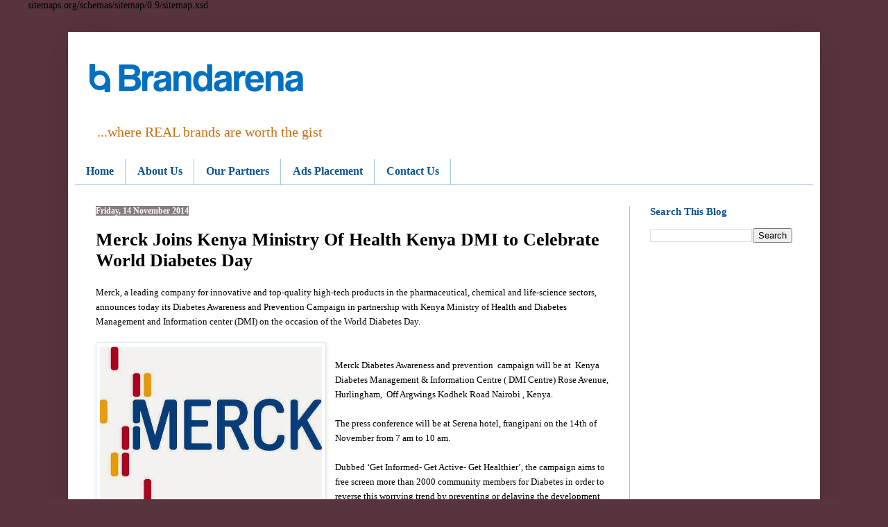

--- FILE ---
content_type: text/html; charset=UTF-8
request_url: https://www.brandarena.com.ng/2014/11/merck-joins-kenya-ministry-of-health.html
body_size: 16343
content:
<!DOCTYPE html>
<html class='v2' dir='ltr' lang='en-GB' xmlns='http://www.w3.org/1999/xhtml' xmlns:b='http://www.google.com/2005/gml/b' xmlns:data='http://www.google.com/2005/gml/data' xmlns:expr='http://www.google.com/2005/gml/expr'>
<head>
<link href='https://www.blogger.com/static/v1/widgets/335934321-css_bundle_v2.css' rel='stylesheet' type='text/css'/>

sitemaps.org/schemas/sitemap/0.9/sitemap.xsd
    <meta content='width=1100' name='viewport'/>
<meta content='text/html; charset=UTF-8' http-equiv='Content-Type'/>
<meta content='blogger' name='generator'/>
<link href='https://www.brandarena.com.ng/favicon.ico' rel='icon' type='image/x-icon'/>
<link href='https://www.brandarena.com.ng/2014/11/merck-joins-kenya-ministry-of-health.html' rel='canonical'/>
<link rel="alternate" type="application/atom+xml" title="BrandArena  - Atom" href="https://www.brandarena.com.ng/feeds/posts/default" />
<link rel="alternate" type="application/rss+xml" title="BrandArena  - RSS" href="https://www.brandarena.com.ng/feeds/posts/default?alt=rss" />
<link rel="service.post" type="application/atom+xml" title="BrandArena  - Atom" href="https://www.blogger.com/feeds/277459817328608751/posts/default" />

<link rel="alternate" type="application/atom+xml" title="BrandArena  - Atom" href="https://www.brandarena.com.ng/feeds/1216913282107898292/comments/default" />
<!--Can't find substitution for tag [blog.ieCssRetrofitLinks]-->
<link href='https://blogger.googleusercontent.com/img/b/R29vZ2xl/AVvXsEgiRNltee-hjIhyphenhyphen4a3jRCDSc0FWPZl8G5hcfzqQA5ySDEudn4i0mQHBULX5q2uO2vJBPePcibjZw5_GjOG3v0jQS2yP_oUadoSVBjvgtdSaxAtbgQoYBegh-u4exJGF68MtwsDIFwyhmWmN/s1600/merck_logo.jpg' rel='image_src'/>
<meta content='https://www.brandarena.com.ng/2014/11/merck-joins-kenya-ministry-of-health.html' property='og:url'/>
<meta content='Merck Joins Kenya Ministry Of Health Kenya DMI to Celebrate World Diabetes Day   ' property='og:title'/>
<meta content='A blog about social media, branding and marketing communication, technology, sports and business news generally.' property='og:description'/>
<meta content='https://blogger.googleusercontent.com/img/b/R29vZ2xl/AVvXsEgiRNltee-hjIhyphenhyphen4a3jRCDSc0FWPZl8G5hcfzqQA5ySDEudn4i0mQHBULX5q2uO2vJBPePcibjZw5_GjOG3v0jQS2yP_oUadoSVBjvgtdSaxAtbgQoYBegh-u4exJGF68MtwsDIFwyhmWmN/w1200-h630-p-k-no-nu/merck_logo.jpg' property='og:image'/>
<title>BrandArena : Merck Joins Kenya Ministry Of Health Kenya DMI to Celebrate World Diabetes Day   </title>
<style id='page-skin-1' type='text/css'><!--
/*
-----------------------------------------------
Blogger Template Style
Name:     Simple
Designer: Blogger
URL:      www.blogger.com
----------------------------------------------- */
/* Variable definitions
====================
<Variable name="keycolor" description="Main Color" type="color" default="#66bbdd"/>
<Group description="Page Text" selector="body">
<Variable name="body.font" description="Font" type="font"
default="normal normal 12px Arial, Tahoma, Helvetica, FreeSans, sans-serif"/>
<Variable name="body.text.color" description="Text Color" type="color" default="#222222"/>
</Group>
<Group description="Backgrounds" selector=".body-fauxcolumns-outer">
<Variable name="body.background.color" description="Outer Background" type="color" default="#66bbdd"/>
<Variable name="content.background.color" description="Main Background" type="color" default="#ffffff"/>
<Variable name="header.background.color" description="Header Background" type="color" default="transparent"/>
</Group>
<Group description="Links" selector=".main-outer">
<Variable name="link.color" description="Link Color" type="color" default="#2288bb"/>
<Variable name="link.visited.color" description="Visited Color" type="color" default="#888888"/>
<Variable name="link.hover.color" description="Hover Color" type="color" default="#33aaff"/>
</Group>
<Group description="Blog Title" selector=".header h1">
<Variable name="header.font" description="Font" type="font"
default="normal normal 60px Arial, Tahoma, Helvetica, FreeSans, sans-serif"/>
<Variable name="header.text.color" description="Title Color" type="color" default="#3399bb" />
</Group>
<Group description="Blog Description" selector=".header .description">
<Variable name="description.text.color" description="Description Color" type="color"
default="#777777" />
</Group>
<Group description="Tabs Text" selector=".tabs-inner .widget li a">
<Variable name="tabs.font" description="Font" type="font"
default="normal normal 14px Arial, Tahoma, Helvetica, FreeSans, sans-serif"/>
<Variable name="tabs.text.color" description="Text Color" type="color" default="#999999"/>
<Variable name="tabs.selected.text.color" description="Selected Color" type="color" default="#000000"/>
</Group>
<Group description="Tabs Background" selector=".tabs-outer .PageList">
<Variable name="tabs.background.color" description="Background Color" type="color" default="#f5f5f5"/>
<Variable name="tabs.selected.background.color" description="Selected Color" type="color" default="#eeeeee"/>
</Group>
<Group description="Post Title" selector="h3.post-title, .comments h4">
<Variable name="post.title.font" description="Font" type="font"
default="normal normal 22px Arial, Tahoma, Helvetica, FreeSans, sans-serif"/>
</Group>
<Group description="Date Header" selector=".date-header">
<Variable name="date.header.color" description="Text Color" type="color"
default="#000000"/>
<Variable name="date.header.background.color" description="Background Color" type="color"
default="transparent"/>
<Variable name="date.header.font" description="Text Font" type="font"
default="normal bold 11px Arial, Tahoma, Helvetica, FreeSans, sans-serif"/>
<Variable name="date.header.padding" description="Date Header Padding" type="string" default="inherit"/>
<Variable name="date.header.letterspacing" description="Date Header Letter Spacing" type="string" default="inherit"/>
<Variable name="date.header.margin" description="Date Header Margin" type="string" default="inherit"/>
</Group>
<Group description="Post Footer" selector=".post-footer">
<Variable name="post.footer.text.color" description="Text Color" type="color" default="#666666"/>
<Variable name="post.footer.background.color" description="Background Color" type="color"
default="#f9f9f9"/>
<Variable name="post.footer.border.color" description="Shadow Color" type="color" default="#eeeeee"/>
</Group>
<Group description="Gadgets" selector="h2">
<Variable name="widget.title.font" description="Title Font" type="font"
default="normal bold 11px Arial, Tahoma, Helvetica, FreeSans, sans-serif"/>
<Variable name="widget.title.text.color" description="Title Color" type="color" default="#000000"/>
<Variable name="widget.alternate.text.color" description="Alternate Color" type="color" default="#999999"/>
</Group>
<Group description="Images" selector=".main-inner">
<Variable name="image.background.color" description="Background Color" type="color" default="#ffffff"/>
<Variable name="image.border.color" description="Border Color" type="color" default="#eeeeee"/>
<Variable name="image.text.color" description="Caption Text Color" type="color" default="#000000"/>
</Group>
<Group description="Accents" selector=".content-inner">
<Variable name="body.rule.color" description="Separator Line Color" type="color" default="#eeeeee"/>
<Variable name="tabs.border.color" description="Tabs Border Color" type="color" default="#9fc5e8"/>
</Group>
<Variable name="body.background" description="Body Background" type="background"
color="#58353e" default="$(color) none repeat scroll top left"/>
<Variable name="body.background.override" description="Body Background Override" type="string" default=""/>
<Variable name="body.background.gradient.cap" description="Body Gradient Cap" type="url"
default="url(https://resources.blogblog.com/blogblog/data/1kt/simple/gradients_light.png)"/>
<Variable name="body.background.gradient.tile" description="Body Gradient Tile" type="url"
default="url(https://resources.blogblog.com/blogblog/data/1kt/simple/body_gradient_tile_light.png)"/>
<Variable name="content.background.color.selector" description="Content Background Color Selector" type="string" default=".content-inner"/>
<Variable name="content.padding" description="Content Padding" type="length" default="10px" min="0" max="100px"/>
<Variable name="content.padding.horizontal" description="Content Horizontal Padding" type="length" default="10px" min="0" max="100px"/>
<Variable name="content.shadow.spread" description="Content Shadow Spread" type="length" default="40px" min="0" max="100px"/>
<Variable name="content.shadow.spread.webkit" description="Content Shadow Spread (WebKit)" type="length" default="5px" min="0" max="100px"/>
<Variable name="content.shadow.spread.ie" description="Content Shadow Spread (IE)" type="length" default="10px" min="0" max="100px"/>
<Variable name="main.border.width" description="Main Border Width" type="length" default="0" min="0" max="10px"/>
<Variable name="header.background.gradient" description="Header Gradient" type="url" default="none"/>
<Variable name="header.shadow.offset.left" description="Header Shadow Offset Left" type="length" default="-1px" min="-50px" max="50px"/>
<Variable name="header.shadow.offset.top" description="Header Shadow Offset Top" type="length" default="-1px" min="-50px" max="50px"/>
<Variable name="header.shadow.spread" description="Header Shadow Spread" type="length" default="1px" min="0" max="100px"/>
<Variable name="header.padding" description="Header Padding" type="length" default="30px" min="0" max="100px"/>
<Variable name="header.border.size" description="Header Border Size" type="length" default="1px" min="0" max="10px"/>
<Variable name="header.bottom.border.size" description="Header Bottom Border Size" type="length" default="0" min="0" max="10px"/>
<Variable name="header.border.horizontalsize" description="Header Horizontal Border Size" type="length" default="0" min="0" max="10px"/>
<Variable name="description.text.size" description="Description Text Size" type="string" default="140%"/>
<Variable name="tabs.margin.top" description="Tabs Margin Top" type="length" default="0" min="0" max="100px"/>
<Variable name="tabs.margin.side" description="Tabs Side Margin" type="length" default="30px" min="0" max="100px"/>
<Variable name="tabs.background.gradient" description="Tabs Background Gradient" type="url"
default="url(https://resources.blogblog.com/blogblog/data/1kt/simple/gradients_light.png)"/>
<Variable name="tabs.border.width" description="Tabs Border Width" type="length" default="1px" min="0" max="10px"/>
<Variable name="tabs.bevel.border.width" description="Tabs Bevel Border Width" type="length" default="1px" min="0" max="10px"/>
<Variable name="post.margin.bottom" description="Post Bottom Margin" type="length" default="25px" min="0" max="100px"/>
<Variable name="image.border.small.size" description="Image Border Small Size" type="length" default="2px" min="0" max="10px"/>
<Variable name="image.border.large.size" description="Image Border Large Size" type="length" default="5px" min="0" max="10px"/>
<Variable name="page.width.selector" description="Page Width Selector" type="string" default=".region-inner"/>
<Variable name="page.width" description="Page Width" type="string" default="auto"/>
<Variable name="main.section.margin" description="Main Section Margin" type="length" default="15px" min="0" max="100px"/>
<Variable name="main.padding" description="Main Padding" type="length" default="15px" min="0" max="100px"/>
<Variable name="main.padding.top" description="Main Padding Top" type="length" default="30px" min="0" max="100px"/>
<Variable name="main.padding.bottom" description="Main Padding Bottom" type="length" default="30px" min="0" max="100px"/>
<Variable name="paging.background"
color="#ffffff"
description="Background of blog paging area" type="background"
default="transparent none no-repeat scroll top center"/>
<Variable name="footer.bevel" description="Bevel border length of footer" type="length" default="0" min="0" max="10px"/>
<Variable name="mobile.background.overlay" description="Mobile Background Overlay" type="string"
default="transparent none repeat scroll top left"/>
<Variable name="mobile.background.size" description="Mobile Background Size" type="string" default="auto"/>
<Variable name="mobile.button.color" description="Mobile Button Color" type="color" default="#ffffff" />
<Variable name="startSide" description="Side where text starts in blog language" type="automatic" default="left"/>
<Variable name="endSide" description="Side where text ends in blog language" type="automatic" default="right"/>
*/
/* Content
----------------------------------------------- */
body {
font: normal normal 14px Georgia, Utopia, 'Palatino Linotype', Palatino, serif;
color: #000000;
background: #58353e none no-repeat scroll center center;
padding: 0 40px 40px 40px;
}
html body .region-inner {
min-width: 0;
max-width: 100%;
width: auto;
}
h2 {
font-size: 22px;
}
a:link {
text-decoration:none;
color: #0a61ae;
}
a:visited {
text-decoration:none;
color: #4c0b94;
}
a:hover {
text-decoration:underline;
color: #6fa8dc;
}
.body-fauxcolumn-outer .fauxcolumn-inner {
background: transparent none repeat scroll top left;
_background-image: none;
}
.body-fauxcolumn-outer .cap-top {
position: absolute;
z-index: 1;
height: 400px;
width: 100%;
}
.body-fauxcolumn-outer .cap-top .cap-left {
width: 100%;
background: transparent none repeat-x scroll top left;
_background-image: none;
}
.content-outer {
-moz-box-shadow: 0 0 40px rgba(0, 0, 0, .15);
-webkit-box-shadow: 0 0 5px rgba(0, 0, 0, .15);
-goog-ms-box-shadow: 0 0 10px #333333;
box-shadow: 0 0 40px rgba(0, 0, 0, .15);
margin-bottom: 1px;
}
.content-inner {
padding: 10px 10px;
}
.content-inner {
background-color: #ffffff;
}
/* Header
----------------------------------------------- */
.header-outer {
background: #ffffff url(//www.blogblog.com/1kt/simple/gradients_light.png) repeat-x scroll 0 -400px;
_background-image: none;
}
.Header h1 {
font: normal bold 58px Georgia, Utopia, 'Palatino Linotype', Palatino, serif;
color: #1869b0;
text-shadow: 1px 2px 3px rgba(0, 0, 0, .2);
}
.Header h1 a {
color: #1869b0;
}
.Header .description {
font-size: 140%;
color: #cc6e0d;
}
.header-inner .Header .titlewrapper {
padding: 22px 30px;
}
.header-inner .Header .descriptionwrapper {
padding: 0 30px;
}
/* Tabs
----------------------------------------------- */
.tabs-inner .section:first-child {
border-top: 0 solid #9fc5e8;
}
.tabs-inner .section:first-child ul {
margin-top: -0;
border-top: 0 solid #9fc5e8;
border-left: 0 solid #9fc5e8;
border-right: 0 solid #9fc5e8;
}
.tabs-inner .widget ul {
background: #ffffff none repeat-x scroll 0 -800px;
_background-image: none;
border-bottom: 1px solid #9fc5e8;
margin-top: 0;
margin-left: -30px;
margin-right: -30px;
}
.tabs-inner .widget li a {
display: inline-block;
padding: .6em 1em;
font: normal bold 16px Georgia, Utopia, 'Palatino Linotype', Palatino, serif;
color: #0b5394;
border-left: 1px solid #ffffff;
border-right: 1px solid #9fc5e8;
}
.tabs-inner .widget li:first-child a {
border-left: none;
}
.tabs-inner .widget li.selected a, .tabs-inner .widget li a:hover {
color: #04182a;
background-color: #d3e4f4;
text-decoration: none;
}
/* Columns
----------------------------------------------- */
.main-outer {
border-top: 0 solid #9fc5e8;
}
.fauxcolumn-left-outer .fauxcolumn-inner {
border-right: 1px solid #9fc5e8;
}
.fauxcolumn-right-outer .fauxcolumn-inner {
border-left: 1px solid #9fc5e8;
}
/* Headings
----------------------------------------------- */
div.widget > h2,
div.widget h2.title {
margin: 0 0 1em 0;
font: normal bold 15px Georgia, Utopia, 'Palatino Linotype', Palatino, serif;
color: #0b5394;
}
/* Widgets
----------------------------------------------- */
.widget .zippy {
color: #999999;
text-shadow: 2px 2px 1px rgba(0, 0, 0, .1);
}
.widget .popular-posts ul {
list-style: none;
}
/* Posts
----------------------------------------------- */
h2.date-header {
font: normal bold 12px Georgia, Utopia, 'Palatino Linotype', Palatino, serif;
}
.date-header span {
background-color: #887b7b;
color: #ffffff;
padding: inherit;
letter-spacing: inherit;
margin: inherit;
}
.main-inner {
padding-top: 30px;
padding-bottom: 30px;
}
.main-inner .column-center-inner {
padding: 0 15px;
}
.main-inner .column-center-inner .section {
margin: 0 15px;
}
.post {
margin: 0 0 25px 0;
}
h3.post-title, .comments h4 {
font: normal bold 26px Georgia, Utopia, 'Palatino Linotype', Palatino, serif;
margin: .75em 0 0;
}
.post-body {
font-size: 110%;
line-height: 1.4;
position: relative;
}
.post-body img, .post-body .tr-caption-container, .Profile img, .Image img,
.BlogList .item-thumbnail img {
padding: 2px;
background: #ffffff;
border: 1px solid #d1e3f4;
-moz-box-shadow: 1px 1px 5px rgba(0, 0, 0, .1);
-webkit-box-shadow: 1px 1px 5px rgba(0, 0, 0, .1);
box-shadow: 1px 1px 5px rgba(0, 0, 0, .1);
}
.post-body img, .post-body .tr-caption-container {
padding: 5px;
}
.post-body .tr-caption-container {
color: #444444;
}
.post-body .tr-caption-container img {
padding: 0;
background: transparent;
border: none;
-moz-box-shadow: 0 0 0 rgba(0, 0, 0, .1);
-webkit-box-shadow: 0 0 0 rgba(0, 0, 0, .1);
box-shadow: 0 0 0 rgba(0, 0, 0, .1);
}
.post-header {
margin: 0 0 1.5em;
line-height: 1.6;
font-size: 90%;
}
.post-footer {
margin: 20px -2px 0;
padding: 5px 10px;
color: #666555;
background-color: #eee9dd;
border-bottom: 1px solid #eeeeee;
line-height: 1.6;
font-size: 90%;
}
#comments .comment-author {
padding-top: 1.5em;
border-top: 1px solid #9fc5e8;
background-position: 0 1.5em;
}
#comments .comment-author:first-child {
padding-top: 0;
border-top: none;
}
.avatar-image-container {
margin: .2em 0 0;
}
#comments .avatar-image-container img {
border: 1px solid #d1e3f4;
}
/* Comments
----------------------------------------------- */
.comments .comments-content .icon.blog-author {
background-repeat: no-repeat;
background-image: url([data-uri]);
}
.comments .comments-content .loadmore a {
border-top: 1px solid #999999;
border-bottom: 1px solid #999999;
}
.comments .comment-thread.inline-thread {
background-color: #eee9dd;
}
.comments .continue {
border-top: 2px solid #999999;
}
/* Accents
---------------------------------------------- */
.section-columns td.columns-cell {
border-left: 1px solid #9fc5e8;
}
.blog-pager {
background: transparent none no-repeat scroll top center;
}
.blog-pager-older-link, .home-link,
.blog-pager-newer-link {
background-color: #ffffff;
padding: 5px;
}
.footer-outer {
border-top: 0 dashed #bbbbbb;
}
/* Mobile
----------------------------------------------- */
body.mobile  {
background-size: auto;
}
.mobile .body-fauxcolumn-outer {
background: transparent none repeat scroll top left;
}
.mobile .body-fauxcolumn-outer .cap-top {
background-size: 100% auto;
}
.mobile .content-outer {
-webkit-box-shadow: 0 0 3px rgba(0, 0, 0, .15);
box-shadow: 0 0 3px rgba(0, 0, 0, .15);
}
.mobile .tabs-inner .widget ul {
margin-left: 0;
margin-right: 0;
}
.mobile .post {
margin: 0;
}
.mobile .main-inner .column-center-inner .section {
margin: 0;
}
.mobile .date-header span {
padding: 0.1em 10px;
margin: 0 -10px;
}
.mobile h3.post-title {
margin: 0;
}
.mobile .blog-pager {
background: transparent none no-repeat scroll top center;
}
.mobile .footer-outer {
border-top: none;
}
.mobile .main-inner, .mobile .footer-inner {
background-color: #ffffff;
}
.mobile-index-contents {
color: #000000;
}
.mobile-link-button {
background-color: #0a61ae;
}
.mobile-link-button a:link, .mobile-link-button a:visited {
color: #ffffff;
}
.mobile .tabs-inner .section:first-child {
border-top: none;
}
.mobile .tabs-inner .PageList .widget-content {
background-color: #d3e4f4;
color: #04182a;
border-top: 1px solid #9fc5e8;
border-bottom: 1px solid #9fc5e8;
}
.mobile .tabs-inner .PageList .widget-content .pagelist-arrow {
border-left: 1px solid #9fc5e8;
}

--></style>
<style id='template-skin-1' type='text/css'><!--
body {
min-width: 1084px;
}
.content-outer, .content-fauxcolumn-outer, .region-inner {
min-width: 1084px;
max-width: 1084px;
_width: 1084px;
}
.main-inner .columns {
padding-left: 0px;
padding-right: 265px;
}
.main-inner .fauxcolumn-center-outer {
left: 0px;
right: 265px;
/* IE6 does not respect left and right together */
_width: expression(this.parentNode.offsetWidth -
parseInt("0px") -
parseInt("265px") + 'px');
}
.main-inner .fauxcolumn-left-outer {
width: 0px;
}
.main-inner .fauxcolumn-right-outer {
width: 265px;
}
.main-inner .column-left-outer {
width: 0px;
right: 100%;
margin-left: -0px;
}
.main-inner .column-right-outer {
width: 265px;
margin-right: -265px;
}
#layout {
min-width: 0;
}
#layout .content-outer {
min-width: 0;
width: 800px;
}
#layout .region-inner {
min-width: 0;
width: auto;
}
body#layout div.add_widget {
padding: 8px;
}
body#layout div.add_widget a {
margin-left: 32px;
}
--></style>
<script type='text/javascript'>
        (function(i,s,o,g,r,a,m){i['GoogleAnalyticsObject']=r;i[r]=i[r]||function(){
        (i[r].q=i[r].q||[]).push(arguments)},i[r].l=1*new Date();a=s.createElement(o),
        m=s.getElementsByTagName(o)[0];a.async=1;a.src=g;m.parentNode.insertBefore(a,m)
        })(window,document,'script','https://www.google-analytics.com/analytics.js','ga');
        ga('create', 'UA-60628210-1', 'auto', 'blogger');
        ga('blogger.send', 'pageview');
      </script>
<link href='https://www.blogger.com/dyn-css/authorization.css?targetBlogID=277459817328608751&amp;zx=341acc0e-aee1-46d7-aafe-fe07ce962185' media='none' onload='if(media!=&#39;all&#39;)media=&#39;all&#39;' rel='stylesheet'/><noscript><link href='https://www.blogger.com/dyn-css/authorization.css?targetBlogID=277459817328608751&amp;zx=341acc0e-aee1-46d7-aafe-fe07ce962185' rel='stylesheet'/></noscript>
<meta name='google-adsense-platform-account' content='ca-host-pub-1556223355139109'/>
<meta name='google-adsense-platform-domain' content='blogspot.com'/>

<!-- data-ad-client=ca-pub-3204030735679181 -->

</head>
<body class='loading'>
<div class='navbar no-items section' id='navbar' name='Navbar'></div>
<div class='body-fauxcolumns'>
<div class='fauxcolumn-outer body-fauxcolumn-outer'>
<div class='cap-top'>
<div class='cap-left'></div>
<div class='cap-right'></div>
</div>
<div class='fauxborder-left'>
<div class='fauxborder-right'></div>
<div class='fauxcolumn-inner'>
</div>
</div>
<div class='cap-bottom'>
<div class='cap-left'></div>
<div class='cap-right'></div>
</div>
</div>
</div>
<div class='content'>
<div class='content-fauxcolumns'>
<div class='fauxcolumn-outer content-fauxcolumn-outer'>
<div class='cap-top'>
<div class='cap-left'></div>
<div class='cap-right'></div>
</div>
<div class='fauxborder-left'>
<div class='fauxborder-right'></div>
<div class='fauxcolumn-inner'>
</div>
</div>
<div class='cap-bottom'>
<div class='cap-left'></div>
<div class='cap-right'></div>
</div>
</div>
</div>
<div class='content-outer'>
<div class='content-cap-top cap-top'>
<div class='cap-left'></div>
<div class='cap-right'></div>
</div>
<div class='fauxborder-left content-fauxborder-left'>
<div class='fauxborder-right content-fauxborder-right'></div>
<div class='content-inner'>
<header>
<div class='header-outer'>
<div class='header-cap-top cap-top'>
<div class='cap-left'></div>
<div class='cap-right'></div>
</div>
<div class='fauxborder-left header-fauxborder-left'>
<div class='fauxborder-right header-fauxborder-right'></div>
<div class='region-inner header-inner'>
<div class='header section' id='header' name='Header'><div class='widget Header' data-version='1' id='Header1'>
<div id='header-inner'>
<a href='https://www.brandarena.com.ng/' style='display: block'>
<img alt='BrandArena ' height='111px; ' id='Header1_headerimg' src='https://blogger.googleusercontent.com/img/a/AVvXsEi1e2fL_s-r1rM19wuIZDPWyuEaE80MO56P-4OdS49m6LFVVrabmqohRNcVf0fBuXTQ00M34tvBGeLYC9O5_6ChtY-rN93UNZ5JpBEmWprBLWba1B222J60XDhEVPYSuJI6vrFrYXAyFYG9zBiIXOa_IlFNVbgXHCk6bkdx8sMmQn76s-wB1rpiuKuXT4U=s342' style='display: block' width='342px; '/>
</a>
<div class='descriptionwrapper'>
<p class='description'><span>...where REAL brands are worth the gist</span></p>
</div>
</div>
</div></div>
</div>
</div>
<div class='header-cap-bottom cap-bottom'>
<div class='cap-left'></div>
<div class='cap-right'></div>
</div>
</div>
</header>
<div class='tabs-outer'>
<div class='tabs-cap-top cap-top'>
<div class='cap-left'></div>
<div class='cap-right'></div>
</div>
<div class='fauxborder-left tabs-fauxborder-left'>
<div class='fauxborder-right tabs-fauxborder-right'></div>
<div class='region-inner tabs-inner'>
<div class='tabs section' id='crosscol' name='Cross-column'><div class='widget PageList' data-version='1' id='PageList1'>
<div class='widget-content'>
<ul>
<li>
<a href='https://www.brandarena.com.ng/'>Home</a>
</li>
<li>
<a href='https://www.brandarena.com.ng/p/home.html'>About Us</a>
</li>
<li>
<a href='https://www.brandarena.com.ng/p/media-partners.html'>Our Partners</a>
</li>
<li>
<a href='https://www.brandarena.com.ng/p/our-mission.html'>Ads Placement</a>
</li>
<li>
<a href='https://www.brandarena.com.ng/p/contact-us.html'>Contact Us</a>
</li>
</ul>
<div class='clear'></div>
</div>
</div></div>
<div class='tabs no-items section' id='crosscol-overflow' name='Cross-Column 2'></div>
</div>
</div>
<div class='tabs-cap-bottom cap-bottom'>
<div class='cap-left'></div>
<div class='cap-right'></div>
</div>
</div>
<div class='main-outer'>
<div class='main-cap-top cap-top'>
<div class='cap-left'></div>
<div class='cap-right'></div>
</div>
<div class='fauxborder-left main-fauxborder-left'>
<div class='fauxborder-right main-fauxborder-right'></div>
<div class='region-inner main-inner'>
<div class='columns fauxcolumns'>
<div class='fauxcolumn-outer fauxcolumn-center-outer'>
<div class='cap-top'>
<div class='cap-left'></div>
<div class='cap-right'></div>
</div>
<div class='fauxborder-left'>
<div class='fauxborder-right'></div>
<div class='fauxcolumn-inner'>
</div>
</div>
<div class='cap-bottom'>
<div class='cap-left'></div>
<div class='cap-right'></div>
</div>
</div>
<div class='fauxcolumn-outer fauxcolumn-left-outer'>
<div class='cap-top'>
<div class='cap-left'></div>
<div class='cap-right'></div>
</div>
<div class='fauxborder-left'>
<div class='fauxborder-right'></div>
<div class='fauxcolumn-inner'>
</div>
</div>
<div class='cap-bottom'>
<div class='cap-left'></div>
<div class='cap-right'></div>
</div>
</div>
<div class='fauxcolumn-outer fauxcolumn-right-outer'>
<div class='cap-top'>
<div class='cap-left'></div>
<div class='cap-right'></div>
</div>
<div class='fauxborder-left'>
<div class='fauxborder-right'></div>
<div class='fauxcolumn-inner'>
</div>
</div>
<div class='cap-bottom'>
<div class='cap-left'></div>
<div class='cap-right'></div>
</div>
</div>
<!-- corrects IE6 width calculation -->
<div class='columns-inner'>
<div class='column-center-outer'>
<div class='column-center-inner'>
<div class='main section' id='main' name='Main'><div class='widget Blog' data-version='1' id='Blog1'>
<div class='blog-posts hfeed'>

          <div class="date-outer">
        
<h2 class='date-header'><span>Friday, 14 November 2014</span></h2>

          <div class="date-posts">
        
<div class='post-outer'>
<div class='post hentry uncustomized-post-template' itemprop='blogPost' itemscope='itemscope' itemtype='http://schema.org/BlogPosting'>
<meta content='https://blogger.googleusercontent.com/img/b/R29vZ2xl/AVvXsEgiRNltee-hjIhyphenhyphen4a3jRCDSc0FWPZl8G5hcfzqQA5ySDEudn4i0mQHBULX5q2uO2vJBPePcibjZw5_GjOG3v0jQS2yP_oUadoSVBjvgtdSaxAtbgQoYBegh-u4exJGF68MtwsDIFwyhmWmN/s1600/merck_logo.jpg' itemprop='image_url'/>
<meta content='277459817328608751' itemprop='blogId'/>
<meta content='1216913282107898292' itemprop='postId'/>
<a name='1216913282107898292'></a>
<h3 class='post-title entry-title' itemprop='name'>
Merck Joins Kenya Ministry Of Health Kenya DMI to Celebrate World Diabetes Day   
</h3>
<div class='post-header'>
<div class='post-header-line-1'></div>
</div>
<div class='post-body entry-content' id='post-body-1216913282107898292' itemprop='description articleBody'>
<div dir="ltr" style="text-align: left;" trbidi="on">
<span style="font-family: inherit; font-size: small;">Merck,
 a leading company for innovative and top-quality high-tech products in 
the pharmaceutical, chemical and life-science sectors, announces today 
its Diabetes Awareness and Prevention Campaign in partnership with Kenya
 Ministry of Health and Diabetes Management and Information center (DMI)
 on the occasion of the World Diabetes Day.</span><div class="MsoNormal" style="font-family: inherit;">
<br /></div>
<div class="separator" style="clear: both; text-align: center;">
<span style="font-size: small;"><a href="https://blogger.googleusercontent.com/img/b/R29vZ2xl/AVvXsEgiRNltee-hjIhyphenhyphen4a3jRCDSc0FWPZl8G5hcfzqQA5ySDEudn4i0mQHBULX5q2uO2vJBPePcibjZw5_GjOG3v0jQS2yP_oUadoSVBjvgtdSaxAtbgQoYBegh-u4exJGF68MtwsDIFwyhmWmN/s1600/merck_logo.jpg" imageanchor="1" style="clear: left; float: left; margin-bottom: 1em; margin-right: 1em;"><img border="0" height="225" src="https://blogger.googleusercontent.com/img/b/R29vZ2xl/AVvXsEgiRNltee-hjIhyphenhyphen4a3jRCDSc0FWPZl8G5hcfzqQA5ySDEudn4i0mQHBULX5q2uO2vJBPePcibjZw5_GjOG3v0jQS2yP_oUadoSVBjvgtdSaxAtbgQoYBegh-u4exJGF68MtwsDIFwyhmWmN/s1600/merck_logo.jpg" width="320" /></a></span></div>
<br />
<div style="font-family: inherit;">
<span style="font-size: small;">Merck
 Diabetes Awareness and prevention&nbsp; campaign will be at&nbsp; Kenya Diabetes 
Management &amp; Information Centre ( DMI Centre) Rose Avenue, 
Hurlingham,&nbsp; Off Argwings Kodhek Road Nairobi , Kenya.</span></div>
<div style="font-family: inherit;">
<br /></div>
<div style="font-family: inherit;">
<span style="font-size: small;">The press conference will be at Serena hotel, frangipani on the 14th of November from 7 am to 10 am. </span></div>
<div style="font-family: inherit;">
<br /></div>
<div style="font-family: inherit;">
<span style="font-size: small;">Dubbed
 &#8216;Get Informed- Get Active- Get Healthier&#8217;, the campaign aims to free 
screen more than 2000 community members for Diabetes in order to reverse
 this worrying trend by preventing or delaying the development of 
diabetes in the Kenyan population.</span></div>
<div style="font-family: inherit;">
<br /></div>
<a name="more"></a><br />
<div style="font-family: inherit;">
<span style="font-size: small;">Dr.
 Stefan Oschmann, Member of the Executive Board of Merck and CEO Pharma,
 said: &#8220;By partnering with Kenya Ministry of Health and DMI we hope to 
quickly achieve our objective of advancing healthcare capacities and 
contributing to social and economic development of Kenya. Our goal is to
 improve the healthcare sector in the country through educating and 
empowering those affected by diabetes on how to manage and prevent it in
 Kenya and the rest of Africa.&#8221;</span></div>
<div style="font-family: inherit;">
<br /></div>
<div style="font-family: inherit;">
<span style="font-size: small;">Eva
 Muchemi, Executive Director of the Diabetes Management and Information 
Centre (DMI) said: &#8220;World diabetes day is celebrated on 14th of November
 of every year around the world to raise awareness among peoples about 
diabetes with a theme &#8220;Healthy Living and Diabetes&#8221;. In simple words we 
can explain Diabetes as a condition which occurs due to the problem in 
production and supply of insulin in the body. </span></div>
<div style="font-family: inherit;">
<br /></div>
<div style="font-family: inherit;">
<span style="font-size: small;">In
 large towns or metro cities, most of the people don&#8217;t eat healthy food,
 and also take less physical activity, that may be the major reason of 
this condition&#8221;.</span></div>
<div style="font-family: inherit;">
<br /></div>
<span style="font-family: inherit; font-size: small;">The
 Cabinet Secretary of the Ministry of Health James Macharia has 
applauded Merck for its Capacity Advancement Program that was launched 
successfully in 2013 in Kenya. &#8220;The Ministry of Health is supporting 
private public partnership with reputable companies like Merck to 
promote key health guidelines and raise awareness about diabetes so that
 people learn how to prevent it&#8221; .he added.</span></div>
<div style='clear: both;'></div>
</div>
<div class='post-footer'>
<div class='post-footer-line post-footer-line-1'>
<span class='post-author vcard'>
</span>
<span class='post-timestamp'>
on
<meta content='https://www.brandarena.com.ng/2014/11/merck-joins-kenya-ministry-of-health.html' itemprop='url'/>
<a class='timestamp-link' href='https://www.brandarena.com.ng/2014/11/merck-joins-kenya-ministry-of-health.html' rel='bookmark' title='permanent link'><abbr class='published' itemprop='datePublished' title='2014-11-14T08:38:00-08:00'>November 14, 2014</abbr></a>
</span>
<span class='post-comment-link'>
</span>
<span class='post-icons'>
<span class='item-action'>
<a href='https://www.blogger.com/email-post/277459817328608751/1216913282107898292' title='Email Post'>
<img alt='' class='icon-action' height='13' src='https://resources.blogblog.com/img/icon18_email.gif' width='18'/>
</a>
</span>
<span class='item-control blog-admin pid-1536149543'>
<a href='https://www.blogger.com/post-edit.g?blogID=277459817328608751&postID=1216913282107898292&from=pencil' title='Edit Post'>
<img alt='' class='icon-action' height='18' src='https://resources.blogblog.com/img/icon18_edit_allbkg.gif' width='18'/>
</a>
</span>
</span>
<div class='post-share-buttons goog-inline-block'>
<a class='goog-inline-block share-button sb-email' href='https://www.blogger.com/share-post.g?blogID=277459817328608751&postID=1216913282107898292&target=email' target='_blank' title='Email This'><span class='share-button-link-text'>Email This</span></a><a class='goog-inline-block share-button sb-blog' href='https://www.blogger.com/share-post.g?blogID=277459817328608751&postID=1216913282107898292&target=blog' onclick='window.open(this.href, "_blank", "height=270,width=475"); return false;' target='_blank' title='BlogThis!'><span class='share-button-link-text'>BlogThis!</span></a><a class='goog-inline-block share-button sb-twitter' href='https://www.blogger.com/share-post.g?blogID=277459817328608751&postID=1216913282107898292&target=twitter' target='_blank' title='Share to X'><span class='share-button-link-text'>Share to X</span></a><a class='goog-inline-block share-button sb-facebook' href='https://www.blogger.com/share-post.g?blogID=277459817328608751&postID=1216913282107898292&target=facebook' onclick='window.open(this.href, "_blank", "height=430,width=640"); return false;' target='_blank' title='Share to Facebook'><span class='share-button-link-text'>Share to Facebook</span></a><a class='goog-inline-block share-button sb-pinterest' href='https://www.blogger.com/share-post.g?blogID=277459817328608751&postID=1216913282107898292&target=pinterest' target='_blank' title='Share to Pinterest'><span class='share-button-link-text'>Share to Pinterest</span></a>
</div>
</div>
<div class='post-footer-line post-footer-line-2'>
<span class='post-labels'>
</span>
</div>
<div class='post-footer-line post-footer-line-3'>
<span class='post-location'>
</span>
</div>
</div>
</div>
<div class='comments' id='comments'>
<a name='comments'></a>
<h4>No comments:</h4>
<div id='Blog1_comments-block-wrapper'>
<dl class='avatar-comment-indent' id='comments-block'>
</dl>
</div>
<p class='comment-footer'>
<div class='comment-form'>
<a name='comment-form'></a>
<h4 id='comment-post-message'>Post a Comment</h4>
<p>
</p>
<a href='https://www.blogger.com/comment/frame/277459817328608751?po=1216913282107898292&hl=en-GB&saa=85391&origin=https://www.brandarena.com.ng' id='comment-editor-src'></a>
<iframe allowtransparency='true' class='blogger-iframe-colorize blogger-comment-from-post' frameborder='0' height='410px' id='comment-editor' name='comment-editor' src='' width='100%'></iframe>
<script src='https://www.blogger.com/static/v1/jsbin/2830521187-comment_from_post_iframe.js' type='text/javascript'></script>
<script type='text/javascript'>
      BLOG_CMT_createIframe('https://www.blogger.com/rpc_relay.html');
    </script>
</div>
</p>
</div>
</div>

        </div></div>
      
</div>
<div class='blog-pager' id='blog-pager'>
<span id='blog-pager-newer-link'>
<a class='blog-pager-newer-link' href='https://www.brandarena.com.ng/2014/11/guardian-editor-decries-erosion-of.html' id='Blog1_blog-pager-newer-link' title='Newer Post'>Newer Post</a>
</span>
<span id='blog-pager-older-link'>
<a class='blog-pager-older-link' href='https://www.brandarena.com.ng/2014/11/m-commerce-is-major-source-of-growth.html' id='Blog1_blog-pager-older-link' title='Older Post'>Older Post</a>
</span>
<a class='home-link' href='https://www.brandarena.com.ng/'>Home</a>
</div>
<div class='clear'></div>
<div class='post-feeds'>
<div class='feed-links'>
Subscribe to:
<a class='feed-link' href='https://www.brandarena.com.ng/feeds/1216913282107898292/comments/default' target='_blank' type='application/atom+xml'>Post Comments (Atom)</a>
</div>
</div>
</div></div>
</div>
</div>
<div class='column-left-outer'>
<div class='column-left-inner'>
<aside>
</aside>
</div>
</div>
<div class='column-right-outer'>
<div class='column-right-inner'>
<aside>
<div class='sidebar section' id='sidebar-right-1'><div class='widget BlogSearch' data-version='1' id='BlogSearch1'>
<h2 class='title'>Search This Blog</h2>
<div class='widget-content'>
<div id='BlogSearch1_form'>
<form action='https://www.brandarena.com.ng/search' class='gsc-search-box' target='_top'>
<table cellpadding='0' cellspacing='0' class='gsc-search-box'>
<tbody>
<tr>
<td class='gsc-input'>
<input autocomplete='off' class='gsc-input' name='q' size='10' title='search' type='text' value=''/>
</td>
<td class='gsc-search-button'>
<input class='gsc-search-button' title='search' type='submit' value='Search'/>
</td>
</tr>
</tbody>
</table>
</form>
</div>
</div>
<div class='clear'></div>
</div><div class='widget AdSense' data-version='1' id='AdSense2'>
<div class='widget-content'>
<script async src="https://pagead2.googlesyndication.com/pagead/js/adsbygoogle.js?client=ca-pub-3204030735679181&host=ca-host-pub-1556223355139109" crossorigin="anonymous"></script>
<!-- brandarena_ads_AdSense2_1x1_as -->
<ins class="adsbygoogle"
     style="display:block"
     data-ad-client="ca-pub-3204030735679181"
     data-ad-host="ca-host-pub-1556223355139109"
     data-ad-slot="5228177570"
     data-ad-format="auto"
     data-full-width-responsive="true"></ins>
<script>
(adsbygoogle = window.adsbygoogle || []).push({});
</script>
<div class='clear'></div>
</div>
</div><div class='widget Image' data-version='1' id='Image3'>
<h2>GPBN Member</h2>
<div class='widget-content'>
<img alt='GPBN Member' height='205' id='Image3_img' src='https://blogger.googleusercontent.com/img/a/AVvXsEgTdYZBWmrYHch_KnRIZZ_yq1Er3m-HvB4d9nQ9MfrCUfncEwHwpWMs_N3ZEJGZeNFrYdCxM_dK0ihVmJ8JtzpusoWFiO9jI-e6ONTIOHXpBStYCM5apDhwiMKuxAAKSrxKK4PgJrmBDQQI_S71jYnkYbIsmEX-2VkLCGwSAnCV695jKUyIoKdvjr5ATIU=s205' width='205'/>
<br/>
</div>
<div class='clear'></div>
</div><div class='widget HTML' data-version='1' id='HTML2'>
<h2 class='title'>Free Subscription</h2>
<div class='widget-content'>
<p><a href="http://feeds.feedburner.com/blogspot/HMbna" rel="alternate" type="application/rss+xml"><img src="https://lh3.googleusercontent.com/blogger_img_proxy/AEn0k_s7JR5LygiGdOBTJet8N-WB-vSfCE000KXTAMQ1z-Nzbr7O_TFiwks7JIYA2N6PDbAkO6OSmvAuw8PThySX00LFp9z_5wOTVNQM1B2AAs7rJ2-nHImhtDadlHVAcw=s0-d" alt="" style="vertical-align:middle;border:0"></a>&nbsp;<a href="http://feeds.feedburner.com/blogspot/HMbna" rel="alternate" type="application/rss+xml">Subscribe in a reader</a></p>
</div>
<div class='clear'></div>
</div><div class='widget Translate' data-version='1' id='Translate1'>
<h2 class='title'>Translate</h2>
<div id='google_translate_element'></div>
<script>
    function googleTranslateElementInit() {
      new google.translate.TranslateElement({
        pageLanguage: 'en',
        autoDisplay: 'true',
        layout: google.translate.TranslateElement.InlineLayout.SIMPLE
      }, 'google_translate_element');
    }
  </script>
<script src='//translate.google.com/translate_a/element.js?cb=googleTranslateElementInit'></script>
<div class='clear'></div>
</div><div class='widget Stats' data-version='1' id='Stats1'>
<h2>Total Readers this Month</h2>
<div class='widget-content'>
<div id='Stats1_content' style='display: none;'>
<span class='counter-wrapper text-counter-wrapper' id='Stats1_totalCount'>
</span>
<div class='clear'></div>
</div>
</div>
</div><div class='widget PopularPosts' data-version='1' id='PopularPosts1'>
<h2>Trending Post</h2>
<div class='widget-content popular-posts'>
<ul>
<li>
<div class='item-content'>
<div class='item-thumbnail'>
<a href='https://www.brandarena.com.ng/2016/02/whatsapp-and-gmail-cross-1-billion.html' target='_blank'>
<img alt='' border='0' src='https://blogger.googleusercontent.com/img/b/R29vZ2xl/AVvXsEixzpkEZZgQsO6jak1tnwxFxp2plQvgJXXWEUs1P7VGOwUqD3lnAwNhLbcM_bfbZ3C0vxJel6DioP-Mn70dBgF0N_5KjNaMEDB3Z1JXubrDu1P5lZo1wBFrx74vVHu2XPWljU6_nEGfpwrS/w72-h72-p-k-no-nu/WhatsApp+and+Gmail.png'/>
</a>
</div>
<div class='item-title'><a href='https://www.brandarena.com.ng/2016/02/whatsapp-and-gmail-cross-1-billion.html'>WhatsApp and Gmail cross the 1 billion barrier</a></div>
<div class='item-snippet'>   If you are still doubting that we have moved to the era of Gen Z then this will perhaps convenience you. Gmail is now the sixth Google se...</div>
</div>
<div style='clear: both;'></div>
</li>
<li>
<div class='item-content'>
<div class='item-thumbnail'>
<a href='https://www.brandarena.com.ng/2020/02/applications-open-for-commonwealth.html' target='_blank'>
<img alt='' border='0' src='https://blogger.googleusercontent.com/img/b/R29vZ2xl/AVvXsEjcPEHoHwza1M-NuyoWHgXXOmiqcDfC-FtvKgQkCe_RjzSRRWyBhpIToaQpEhhfg6wFrgp8ctB3YGMuKEDsjnYw9_nhLIskYRR7J14haNs1YZTgmouVzPXzoHGChHGtTCeuI-8v_yhrGHc/w72-h72-p-k-no-nu/Commonwealth+Youth+Forum.png'/>
</a>
</div>
<div class='item-title'><a href='https://www.brandarena.com.ng/2020/02/applications-open-for-commonwealth.html'>Applications open for Commonwealth Youth Forum in Rwanda </a></div>
<div class='item-snippet'>   Five hundred young people from across the Commonwealth will have the opportunity to confront some of the biggest challenges facing the wo...</div>
</div>
<div style='clear: both;'></div>
</li>
<li>
<div class='item-content'>
<div class='item-thumbnail'>
<a href='https://www.brandarena.com.ng/2011/11/three-wins-cars-as-more-winners-emerges.html' target='_blank'>
<img alt='' border='0' src='https://blogger.googleusercontent.com/img/b/R29vZ2xl/AVvXsEi1ZoL1kdvB25L8KK2h0ra35f7yWsPc7GW-bGHfQ8KSkAzAQY7Ecoz_Rhkc0i8zvg06oVtKZ_0L2r-xXkGxGk9hhBQl-TR0-3_OXla6eETV1BKjKzLQ_jJ3WXKjFr-hGAQ6FXgbzDXxOZ0/w72-h72-p-k-no-nu/Star-Lager-Beer.jpg'/>
</a>
</div>
<div class='item-title'><a href='https://www.brandarena.com.ng/2011/11/three-wins-cars-as-more-winners-emerges.html'>Three Win Cars As More Winners Emerges in Star Mega Promo</a></div>
<div class='item-snippet'> As Nigerian Breweries Plc, the manufacturer of Star Lager Beer continue to show its appreciation to its teeming customers all arcross the c...</div>
</div>
<div style='clear: both;'></div>
</li>
<li>
<div class='item-content'>
<div class='item-thumbnail'>
<a href='https://www.brandarena.com.ng/2015/07/slot-takes-business-to-online-mobile-app.html' target='_blank'>
<img alt='' border='0' src='https://blogger.googleusercontent.com/img/b/R29vZ2xl/AVvXsEg9oG_i-BNVDpAdZYT5sEk2ldfEB5G1rX_z1eGASuXQdLTCFwKwHgpIg_PvN56LgLf3rmkSR4eThgnle-6Ad_lpJUoagAv5-inDc8vyMCQpmx7mM_IDvlg5nVYTASJswrFv8ntFtFtGelE/w72-h72-p-k-no-nu/SLOT+Nigeria.jpg'/>
</a>
</div>
<div class='item-title'><a href='https://www.brandarena.com.ng/2015/07/slot-takes-business-to-online-mobile-app.html'>SLOT Takes Business To Online, Mobile App </a></div>
<div class='item-snippet'>     In a bid to further create convenience for its customers, the Slot Systems Limited on Thursday unveiled an online platform, the Slot.ng...</div>
</div>
<div style='clear: both;'></div>
</li>
<li>
<div class='item-content'>
<div class='item-thumbnail'>
<a href='https://www.brandarena.com.ng/2020/03/apple-unveils-new-ipad-pro.html' target='_blank'>
<img alt='' border='0' src='https://blogger.googleusercontent.com/img/b/R29vZ2xl/AVvXsEhvdZNCsQDg64nfYIEzsapCt_rTL4n6PhjsxhyphenhyphenBG7fTXvj843utWDt-o2gGhquXlpgVojDejgeasE863tcGZVJISivWOuiz-wbwbn4PArS0FXrTuRwK-OgpRHuN0QPvKQrQheatvSUrO9g/w72-h72-p-k-no-nu/Apple+Unveils+New+iPad+Pro.jpg'/>
</a>
</div>
<div class='item-title'><a href='https://www.brandarena.com.ng/2020/03/apple-unveils-new-ipad-pro.html'>Apple Unveils New iPad Pro</a></div>
<div class='item-snippet'>   Apple has introduced its most advanced iPad Pro. Armed with the A12Z Bionic chip, Apple says that this iPad Pro is faster and more powerf...</div>
</div>
<div style='clear: both;'></div>
</li>
</ul>
<div class='clear'></div>
</div>
</div><div class='widget Image' data-version='1' id='Image1'>
<h2>NiRA</h2>
<div class='widget-content'>
<a href='http://www.nira.org.ng'>
<img alt='NiRA' height='245' id='Image1_img' src='https://blogger.googleusercontent.com/img/b/R29vZ2xl/AVvXsEhvlx8uxeVIJ3IRJufmV_Ka-CzArs06EBQsAah4W5RsPjonSHZ6VT4YuHkwFZlsqDhHOCq4g_uAFdGNyhKru6RFt9jQ12HFWREgs1bv6ta22n_rE6WgWpopkDBBReTcIW75Tj5bltxg7RY/s245/NiRA_advert.jpg' width='173'/>
</a>
<br/>
</div>
<div class='clear'></div>
</div><div class='widget BlogArchive' data-version='1' id='BlogArchive1'>
<h2>Blog Archive</h2>
<div class='widget-content'>
<div id='ArchiveList'>
<div id='BlogArchive1_ArchiveList'>
<ul class='flat'>
<li class='archivedate'>
<a href='https://www.brandarena.com.ng/2026/01/'>January</a> (100)
      </li>
<li class='archivedate'>
<a href='https://www.brandarena.com.ng/2025/12/'>December</a> (56)
      </li>
<li class='archivedate'>
<a href='https://www.brandarena.com.ng/2025/11/'>November</a> (82)
      </li>
<li class='archivedate'>
<a href='https://www.brandarena.com.ng/2025/10/'>October</a> (111)
      </li>
<li class='archivedate'>
<a href='https://www.brandarena.com.ng/2025/09/'>September</a> (81)
      </li>
<li class='archivedate'>
<a href='https://www.brandarena.com.ng/2025/08/'>August</a> (77)
      </li>
<li class='archivedate'>
<a href='https://www.brandarena.com.ng/2025/07/'>July</a> (75)
      </li>
<li class='archivedate'>
<a href='https://www.brandarena.com.ng/2025/06/'>June</a> (57)
      </li>
<li class='archivedate'>
<a href='https://www.brandarena.com.ng/2025/05/'>May</a> (74)
      </li>
<li class='archivedate'>
<a href='https://www.brandarena.com.ng/2025/04/'>April</a> (75)
      </li>
<li class='archivedate'>
<a href='https://www.brandarena.com.ng/2025/03/'>March</a> (81)
      </li>
<li class='archivedate'>
<a href='https://www.brandarena.com.ng/2025/02/'>February</a> (67)
      </li>
<li class='archivedate'>
<a href='https://www.brandarena.com.ng/2025/01/'>January</a> (58)
      </li>
<li class='archivedate'>
<a href='https://www.brandarena.com.ng/2024/12/'>December</a> (66)
      </li>
<li class='archivedate'>
<a href='https://www.brandarena.com.ng/2024/11/'>November</a> (66)
      </li>
<li class='archivedate'>
<a href='https://www.brandarena.com.ng/2024/10/'>October</a> (94)
      </li>
<li class='archivedate'>
<a href='https://www.brandarena.com.ng/2024/09/'>September</a> (75)
      </li>
<li class='archivedate'>
<a href='https://www.brandarena.com.ng/2024/08/'>August</a> (61)
      </li>
<li class='archivedate'>
<a href='https://www.brandarena.com.ng/2024/07/'>July</a> (55)
      </li>
<li class='archivedate'>
<a href='https://www.brandarena.com.ng/2024/06/'>June</a> (52)
      </li>
<li class='archivedate'>
<a href='https://www.brandarena.com.ng/2024/05/'>May</a> (53)
      </li>
<li class='archivedate'>
<a href='https://www.brandarena.com.ng/2024/04/'>April</a> (49)
      </li>
<li class='archivedate'>
<a href='https://www.brandarena.com.ng/2024/03/'>March</a> (44)
      </li>
<li class='archivedate'>
<a href='https://www.brandarena.com.ng/2024/02/'>February</a> (48)
      </li>
<li class='archivedate'>
<a href='https://www.brandarena.com.ng/2024/01/'>January</a> (60)
      </li>
<li class='archivedate'>
<a href='https://www.brandarena.com.ng/2023/12/'>December</a> (44)
      </li>
<li class='archivedate'>
<a href='https://www.brandarena.com.ng/2023/11/'>November</a> (73)
      </li>
<li class='archivedate'>
<a href='https://www.brandarena.com.ng/2023/10/'>October</a> (71)
      </li>
<li class='archivedate'>
<a href='https://www.brandarena.com.ng/2023/09/'>September</a> (80)
      </li>
<li class='archivedate'>
<a href='https://www.brandarena.com.ng/2023/08/'>August</a> (91)
      </li>
<li class='archivedate'>
<a href='https://www.brandarena.com.ng/2023/07/'>July</a> (89)
      </li>
<li class='archivedate'>
<a href='https://www.brandarena.com.ng/2023/06/'>June</a> (78)
      </li>
<li class='archivedate'>
<a href='https://www.brandarena.com.ng/2023/05/'>May</a> (80)
      </li>
<li class='archivedate'>
<a href='https://www.brandarena.com.ng/2023/04/'>April</a> (47)
      </li>
<li class='archivedate'>
<a href='https://www.brandarena.com.ng/2023/03/'>March</a> (57)
      </li>
<li class='archivedate'>
<a href='https://www.brandarena.com.ng/2023/02/'>February</a> (40)
      </li>
<li class='archivedate'>
<a href='https://www.brandarena.com.ng/2023/01/'>January</a> (61)
      </li>
<li class='archivedate'>
<a href='https://www.brandarena.com.ng/2022/12/'>December</a> (50)
      </li>
<li class='archivedate'>
<a href='https://www.brandarena.com.ng/2022/11/'>November</a> (73)
      </li>
<li class='archivedate'>
<a href='https://www.brandarena.com.ng/2022/10/'>October</a> (44)
      </li>
<li class='archivedate'>
<a href='https://www.brandarena.com.ng/2022/09/'>September</a> (82)
      </li>
<li class='archivedate'>
<a href='https://www.brandarena.com.ng/2022/08/'>August</a> (45)
      </li>
<li class='archivedate'>
<a href='https://www.brandarena.com.ng/2022/07/'>July</a> (48)
      </li>
<li class='archivedate'>
<a href='https://www.brandarena.com.ng/2022/06/'>June</a> (39)
      </li>
<li class='archivedate'>
<a href='https://www.brandarena.com.ng/2022/05/'>May</a> (53)
      </li>
<li class='archivedate'>
<a href='https://www.brandarena.com.ng/2022/04/'>April</a> (59)
      </li>
<li class='archivedate'>
<a href='https://www.brandarena.com.ng/2022/03/'>March</a> (77)
      </li>
<li class='archivedate'>
<a href='https://www.brandarena.com.ng/2022/02/'>February</a> (53)
      </li>
<li class='archivedate'>
<a href='https://www.brandarena.com.ng/2022/01/'>January</a> (43)
      </li>
<li class='archivedate'>
<a href='https://www.brandarena.com.ng/2021/12/'>December</a> (54)
      </li>
<li class='archivedate'>
<a href='https://www.brandarena.com.ng/2021/11/'>November</a> (47)
      </li>
<li class='archivedate'>
<a href='https://www.brandarena.com.ng/2021/10/'>October</a> (43)
      </li>
<li class='archivedate'>
<a href='https://www.brandarena.com.ng/2021/09/'>September</a> (77)
      </li>
<li class='archivedate'>
<a href='https://www.brandarena.com.ng/2021/08/'>August</a> (66)
      </li>
<li class='archivedate'>
<a href='https://www.brandarena.com.ng/2021/07/'>July</a> (64)
      </li>
<li class='archivedate'>
<a href='https://www.brandarena.com.ng/2021/06/'>June</a> (66)
      </li>
<li class='archivedate'>
<a href='https://www.brandarena.com.ng/2021/05/'>May</a> (59)
      </li>
<li class='archivedate'>
<a href='https://www.brandarena.com.ng/2021/04/'>April</a> (74)
      </li>
<li class='archivedate'>
<a href='https://www.brandarena.com.ng/2021/03/'>March</a> (75)
      </li>
<li class='archivedate'>
<a href='https://www.brandarena.com.ng/2021/02/'>February</a> (73)
      </li>
<li class='archivedate'>
<a href='https://www.brandarena.com.ng/2021/01/'>January</a> (64)
      </li>
<li class='archivedate'>
<a href='https://www.brandarena.com.ng/2020/12/'>December</a> (79)
      </li>
<li class='archivedate'>
<a href='https://www.brandarena.com.ng/2020/11/'>November</a> (80)
      </li>
<li class='archivedate'>
<a href='https://www.brandarena.com.ng/2020/10/'>October</a> (67)
      </li>
<li class='archivedate'>
<a href='https://www.brandarena.com.ng/2020/09/'>September</a> (64)
      </li>
<li class='archivedate'>
<a href='https://www.brandarena.com.ng/2020/08/'>August</a> (72)
      </li>
<li class='archivedate'>
<a href='https://www.brandarena.com.ng/2020/07/'>July</a> (73)
      </li>
<li class='archivedate'>
<a href='https://www.brandarena.com.ng/2020/06/'>June</a> (71)
      </li>
<li class='archivedate'>
<a href='https://www.brandarena.com.ng/2020/05/'>May</a> (25)
      </li>
<li class='archivedate'>
<a href='https://www.brandarena.com.ng/2020/04/'>April</a> (51)
      </li>
<li class='archivedate'>
<a href='https://www.brandarena.com.ng/2020/03/'>March</a> (94)
      </li>
<li class='archivedate'>
<a href='https://www.brandarena.com.ng/2020/02/'>February</a> (77)
      </li>
<li class='archivedate'>
<a href='https://www.brandarena.com.ng/2020/01/'>January</a> (105)
      </li>
<li class='archivedate'>
<a href='https://www.brandarena.com.ng/2019/12/'>December</a> (79)
      </li>
<li class='archivedate'>
<a href='https://www.brandarena.com.ng/2019/11/'>November</a> (123)
      </li>
<li class='archivedate'>
<a href='https://www.brandarena.com.ng/2019/10/'>October</a> (131)
      </li>
<li class='archivedate'>
<a href='https://www.brandarena.com.ng/2019/09/'>September</a> (122)
      </li>
<li class='archivedate'>
<a href='https://www.brandarena.com.ng/2019/08/'>August</a> (105)
      </li>
<li class='archivedate'>
<a href='https://www.brandarena.com.ng/2019/07/'>July</a> (157)
      </li>
<li class='archivedate'>
<a href='https://www.brandarena.com.ng/2019/06/'>June</a> (121)
      </li>
<li class='archivedate'>
<a href='https://www.brandarena.com.ng/2019/05/'>May</a> (112)
      </li>
<li class='archivedate'>
<a href='https://www.brandarena.com.ng/2019/04/'>April</a> (100)
      </li>
<li class='archivedate'>
<a href='https://www.brandarena.com.ng/2019/03/'>March</a> (121)
      </li>
<li class='archivedate'>
<a href='https://www.brandarena.com.ng/2019/02/'>February</a> (88)
      </li>
<li class='archivedate'>
<a href='https://www.brandarena.com.ng/2019/01/'>January</a> (95)
      </li>
<li class='archivedate'>
<a href='https://www.brandarena.com.ng/2018/12/'>December</a> (78)
      </li>
<li class='archivedate'>
<a href='https://www.brandarena.com.ng/2018/11/'>November</a> (101)
      </li>
<li class='archivedate'>
<a href='https://www.brandarena.com.ng/2018/10/'>October</a> (90)
      </li>
<li class='archivedate'>
<a href='https://www.brandarena.com.ng/2018/09/'>September</a> (90)
      </li>
<li class='archivedate'>
<a href='https://www.brandarena.com.ng/2018/08/'>August</a> (93)
      </li>
<li class='archivedate'>
<a href='https://www.brandarena.com.ng/2018/07/'>July</a> (80)
      </li>
<li class='archivedate'>
<a href='https://www.brandarena.com.ng/2018/06/'>June</a> (71)
      </li>
<li class='archivedate'>
<a href='https://www.brandarena.com.ng/2018/05/'>May</a> (92)
      </li>
<li class='archivedate'>
<a href='https://www.brandarena.com.ng/2018/04/'>April</a> (76)
      </li>
<li class='archivedate'>
<a href='https://www.brandarena.com.ng/2018/03/'>March</a> (83)
      </li>
<li class='archivedate'>
<a href='https://www.brandarena.com.ng/2018/02/'>February</a> (91)
      </li>
<li class='archivedate'>
<a href='https://www.brandarena.com.ng/2018/01/'>January</a> (71)
      </li>
<li class='archivedate'>
<a href='https://www.brandarena.com.ng/2017/12/'>December</a> (81)
      </li>
<li class='archivedate'>
<a href='https://www.brandarena.com.ng/2017/11/'>November</a> (120)
      </li>
<li class='archivedate'>
<a href='https://www.brandarena.com.ng/2017/10/'>October</a> (134)
      </li>
<li class='archivedate'>
<a href='https://www.brandarena.com.ng/2017/09/'>September</a> (127)
      </li>
<li class='archivedate'>
<a href='https://www.brandarena.com.ng/2017/08/'>August</a> (122)
      </li>
<li class='archivedate'>
<a href='https://www.brandarena.com.ng/2017/07/'>July</a> (131)
      </li>
<li class='archivedate'>
<a href='https://www.brandarena.com.ng/2017/06/'>June</a> (99)
      </li>
<li class='archivedate'>
<a href='https://www.brandarena.com.ng/2017/05/'>May</a> (162)
      </li>
<li class='archivedate'>
<a href='https://www.brandarena.com.ng/2017/04/'>April</a> (103)
      </li>
<li class='archivedate'>
<a href='https://www.brandarena.com.ng/2017/03/'>March</a> (180)
      </li>
<li class='archivedate'>
<a href='https://www.brandarena.com.ng/2017/02/'>February</a> (129)
      </li>
<li class='archivedate'>
<a href='https://www.brandarena.com.ng/2017/01/'>January</a> (111)
      </li>
<li class='archivedate'>
<a href='https://www.brandarena.com.ng/2016/12/'>December</a> (126)
      </li>
<li class='archivedate'>
<a href='https://www.brandarena.com.ng/2016/11/'>November</a> (141)
      </li>
<li class='archivedate'>
<a href='https://www.brandarena.com.ng/2016/10/'>October</a> (140)
      </li>
<li class='archivedate'>
<a href='https://www.brandarena.com.ng/2016/09/'>September</a> (147)
      </li>
<li class='archivedate'>
<a href='https://www.brandarena.com.ng/2016/08/'>August</a> (158)
      </li>
<li class='archivedate'>
<a href='https://www.brandarena.com.ng/2016/07/'>July</a> (129)
      </li>
<li class='archivedate'>
<a href='https://www.brandarena.com.ng/2016/06/'>June</a> (136)
      </li>
<li class='archivedate'>
<a href='https://www.brandarena.com.ng/2016/05/'>May</a> (139)
      </li>
<li class='archivedate'>
<a href='https://www.brandarena.com.ng/2016/04/'>April</a> (112)
      </li>
<li class='archivedate'>
<a href='https://www.brandarena.com.ng/2016/03/'>March</a> (103)
      </li>
<li class='archivedate'>
<a href='https://www.brandarena.com.ng/2016/02/'>February</a> (172)
      </li>
<li class='archivedate'>
<a href='https://www.brandarena.com.ng/2016/01/'>January</a> (165)
      </li>
<li class='archivedate'>
<a href='https://www.brandarena.com.ng/2015/12/'>December</a> (116)
      </li>
<li class='archivedate'>
<a href='https://www.brandarena.com.ng/2015/11/'>November</a> (194)
      </li>
<li class='archivedate'>
<a href='https://www.brandarena.com.ng/2015/10/'>October</a> (175)
      </li>
<li class='archivedate'>
<a href='https://www.brandarena.com.ng/2015/09/'>September</a> (228)
      </li>
<li class='archivedate'>
<a href='https://www.brandarena.com.ng/2015/08/'>August</a> (233)
      </li>
<li class='archivedate'>
<a href='https://www.brandarena.com.ng/2015/07/'>July</a> (220)
      </li>
<li class='archivedate'>
<a href='https://www.brandarena.com.ng/2015/06/'>June</a> (244)
      </li>
<li class='archivedate'>
<a href='https://www.brandarena.com.ng/2015/05/'>May</a> (236)
      </li>
<li class='archivedate'>
<a href='https://www.brandarena.com.ng/2015/04/'>April</a> (287)
      </li>
<li class='archivedate'>
<a href='https://www.brandarena.com.ng/2015/03/'>March</a> (355)
      </li>
<li class='archivedate'>
<a href='https://www.brandarena.com.ng/2015/02/'>February</a> (212)
      </li>
<li class='archivedate'>
<a href='https://www.brandarena.com.ng/2015/01/'>January</a> (204)
      </li>
<li class='archivedate'>
<a href='https://www.brandarena.com.ng/2014/12/'>December</a> (126)
      </li>
<li class='archivedate'>
<a href='https://www.brandarena.com.ng/2014/11/'>November</a> (170)
      </li>
<li class='archivedate'>
<a href='https://www.brandarena.com.ng/2014/10/'>October</a> (159)
      </li>
<li class='archivedate'>
<a href='https://www.brandarena.com.ng/2014/09/'>September</a> (125)
      </li>
<li class='archivedate'>
<a href='https://www.brandarena.com.ng/2014/08/'>August</a> (128)
      </li>
<li class='archivedate'>
<a href='https://www.brandarena.com.ng/2014/07/'>July</a> (137)
      </li>
<li class='archivedate'>
<a href='https://www.brandarena.com.ng/2014/06/'>June</a> (101)
      </li>
<li class='archivedate'>
<a href='https://www.brandarena.com.ng/2014/05/'>May</a> (109)
      </li>
<li class='archivedate'>
<a href='https://www.brandarena.com.ng/2014/04/'>April</a> (117)
      </li>
<li class='archivedate'>
<a href='https://www.brandarena.com.ng/2014/03/'>March</a> (91)
      </li>
<li class='archivedate'>
<a href='https://www.brandarena.com.ng/2014/02/'>February</a> (194)
      </li>
<li class='archivedate'>
<a href='https://www.brandarena.com.ng/2014/01/'>January</a> (77)
      </li>
<li class='archivedate'>
<a href='https://www.brandarena.com.ng/2013/12/'>December</a> (81)
      </li>
<li class='archivedate'>
<a href='https://www.brandarena.com.ng/2013/11/'>November</a> (75)
      </li>
<li class='archivedate'>
<a href='https://www.brandarena.com.ng/2013/10/'>October</a> (65)
      </li>
<li class='archivedate'>
<a href='https://www.brandarena.com.ng/2013/09/'>September</a> (66)
      </li>
<li class='archivedate'>
<a href='https://www.brandarena.com.ng/2013/08/'>August</a> (65)
      </li>
<li class='archivedate'>
<a href='https://www.brandarena.com.ng/2013/07/'>July</a> (84)
      </li>
<li class='archivedate'>
<a href='https://www.brandarena.com.ng/2013/06/'>June</a> (60)
      </li>
<li class='archivedate'>
<a href='https://www.brandarena.com.ng/2013/05/'>May</a> (60)
      </li>
<li class='archivedate'>
<a href='https://www.brandarena.com.ng/2013/04/'>April</a> (42)
      </li>
<li class='archivedate'>
<a href='https://www.brandarena.com.ng/2013/03/'>March</a> (44)
      </li>
<li class='archivedate'>
<a href='https://www.brandarena.com.ng/2013/02/'>February</a> (30)
      </li>
<li class='archivedate'>
<a href='https://www.brandarena.com.ng/2013/01/'>January</a> (16)
      </li>
<li class='archivedate'>
<a href='https://www.brandarena.com.ng/2012/12/'>December</a> (45)
      </li>
<li class='archivedate'>
<a href='https://www.brandarena.com.ng/2012/11/'>November</a> (50)
      </li>
<li class='archivedate'>
<a href='https://www.brandarena.com.ng/2012/10/'>October</a> (23)
      </li>
<li class='archivedate'>
<a href='https://www.brandarena.com.ng/2012/09/'>September</a> (24)
      </li>
<li class='archivedate'>
<a href='https://www.brandarena.com.ng/2012/08/'>August</a> (13)
      </li>
<li class='archivedate'>
<a href='https://www.brandarena.com.ng/2012/07/'>July</a> (10)
      </li>
<li class='archivedate'>
<a href='https://www.brandarena.com.ng/2012/06/'>June</a> (25)
      </li>
<li class='archivedate'>
<a href='https://www.brandarena.com.ng/2012/05/'>May</a> (23)
      </li>
<li class='archivedate'>
<a href='https://www.brandarena.com.ng/2012/04/'>April</a> (14)
      </li>
<li class='archivedate'>
<a href='https://www.brandarena.com.ng/2012/03/'>March</a> (27)
      </li>
<li class='archivedate'>
<a href='https://www.brandarena.com.ng/2012/02/'>February</a> (23)
      </li>
<li class='archivedate'>
<a href='https://www.brandarena.com.ng/2012/01/'>January</a> (15)
      </li>
<li class='archivedate'>
<a href='https://www.brandarena.com.ng/2011/12/'>December</a> (51)
      </li>
<li class='archivedate'>
<a href='https://www.brandarena.com.ng/2011/11/'>November</a> (59)
      </li>
<li class='archivedate'>
<a href='https://www.brandarena.com.ng/2011/10/'>October</a> (54)
      </li>
<li class='archivedate'>
<a href='https://www.brandarena.com.ng/2011/09/'>September</a> (49)
      </li>
<li class='archivedate'>
<a href='https://www.brandarena.com.ng/2011/08/'>August</a> (13)
      </li>
<li class='archivedate'>
<a href='https://www.brandarena.com.ng/2011/07/'>July</a> (12)
      </li>
<li class='archivedate'>
<a href='https://www.brandarena.com.ng/2011/06/'>June</a> (8)
      </li>
<li class='archivedate'>
<a href='https://www.brandarena.com.ng/2011/05/'>May</a> (2)
      </li>
</ul>
</div>
</div>
<div class='clear'></div>
</div>
</div>
<div class='widget ReportAbuse' data-version='1' id='ReportAbuse1'>
<h3 class='title'>
<a class='report_abuse' href='https://www.blogger.com/go/report-abuse' rel='noopener nofollow' target='_blank'>
Report Abuse
</a>
</h3>
</div></div>
</aside>
</div>
</div>
</div>
<div style='clear: both'></div>
<!-- columns -->
</div>
<!-- main -->
</div>
</div>
<div class='main-cap-bottom cap-bottom'>
<div class='cap-left'></div>
<div class='cap-right'></div>
</div>
</div>
<footer>
<div class='footer-outer'>
<div class='footer-cap-top cap-top'>
<div class='cap-left'></div>
<div class='cap-right'></div>
</div>
<div class='fauxborder-left footer-fauxborder-left'>
<div class='fauxborder-right footer-fauxborder-right'></div>
<div class='region-inner footer-inner'>
<div class='foot section' id='footer-1'><div class='widget AdSense' data-version='1' id='AdSense1'>
<div class='widget-content'>
<script async src="https://pagead2.googlesyndication.com/pagead/js/adsbygoogle.js?client=ca-pub-3204030735679181&host=ca-host-pub-1556223355139109" crossorigin="anonymous"></script>
<!-- brandarena_footer-1_AdSense1_1x1_as -->
<ins class="adsbygoogle"
     style="display:block"
     data-ad-client="ca-pub-3204030735679181"
     data-ad-host="ca-host-pub-1556223355139109"
     data-ad-slot="3452781655"
     data-ad-format="auto"
     data-full-width-responsive="true"></ins>
<script>
(adsbygoogle = window.adsbygoogle || []).push({});
</script>
<div class='clear'></div>
</div>
</div></div>
<table border='0' cellpadding='0' cellspacing='0' class='section-columns columns-3'>
<tbody>
<tr>
<td class='first columns-cell'>
<div class='foot no-items section' id='footer-2-1'></div>
</td>
<td class='columns-cell'>
<div class='foot no-items section' id='footer-2-2'></div>
</td>
<td class='columns-cell'>
<div class='foot no-items section' id='footer-2-3'></div>
</td>
</tr>
</tbody>
</table>
<!-- outside of the include in order to lock Attribution widget -->
<div class='foot section' id='footer-3' name='Footer'><div class='widget Attribution' data-version='1' id='Attribution1'>
<div class='widget-content' style='text-align: center;'>
Copyright &#9400; 2024 - BrandArena Communications. All right reserved. Powered by <a href='https://www.blogger.com' target='_blank'>Blogger</a>.
</div>
<div class='clear'></div>
</div></div>
</div>
</div>
<div class='footer-cap-bottom cap-bottom'>
<div class='cap-left'></div>
<div class='cap-right'></div>
</div>
</div>
</footer>
<!-- content -->
</div>
</div>
<div class='content-cap-bottom cap-bottom'>
<div class='cap-left'></div>
<div class='cap-right'></div>
</div>
</div>
</div>
<script type='text/javascript'>
    window.setTimeout(function() {
        document.body.className = document.body.className.replace('loading', '');
      }, 10);
  </script>

<script type="text/javascript" src="https://www.blogger.com/static/v1/widgets/2028843038-widgets.js"></script>
<script type='text/javascript'>
window['__wavt'] = 'AOuZoY7Tm_HOtR6dDeBRDaiSHF18Rd3_XA:1769797566293';_WidgetManager._Init('//www.blogger.com/rearrange?blogID\x3d277459817328608751','//www.brandarena.com.ng/2014/11/merck-joins-kenya-ministry-of-health.html','277459817328608751');
_WidgetManager._SetDataContext([{'name': 'blog', 'data': {'blogId': '277459817328608751', 'title': 'BrandArena ', 'url': 'https://www.brandarena.com.ng/2014/11/merck-joins-kenya-ministry-of-health.html', 'canonicalUrl': 'https://www.brandarena.com.ng/2014/11/merck-joins-kenya-ministry-of-health.html', 'homepageUrl': 'https://www.brandarena.com.ng/', 'searchUrl': 'https://www.brandarena.com.ng/search', 'canonicalHomepageUrl': 'https://www.brandarena.com.ng/', 'blogspotFaviconUrl': 'https://www.brandarena.com.ng/favicon.ico', 'bloggerUrl': 'https://www.blogger.com', 'hasCustomDomain': true, 'httpsEnabled': true, 'enabledCommentProfileImages': true, 'gPlusViewType': 'FILTERED_POSTMOD', 'adultContent': false, 'analyticsAccountNumber': 'UA-60628210-1', 'encoding': 'UTF-8', 'locale': 'en-GB', 'localeUnderscoreDelimited': 'en_gb', 'languageDirection': 'ltr', 'isPrivate': false, 'isMobile': false, 'isMobileRequest': false, 'mobileClass': '', 'isPrivateBlog': false, 'isDynamicViewsAvailable': true, 'feedLinks': '\x3clink rel\x3d\x22alternate\x22 type\x3d\x22application/atom+xml\x22 title\x3d\x22BrandArena  - Atom\x22 href\x3d\x22https://www.brandarena.com.ng/feeds/posts/default\x22 /\x3e\n\x3clink rel\x3d\x22alternate\x22 type\x3d\x22application/rss+xml\x22 title\x3d\x22BrandArena  - RSS\x22 href\x3d\x22https://www.brandarena.com.ng/feeds/posts/default?alt\x3drss\x22 /\x3e\n\x3clink rel\x3d\x22service.post\x22 type\x3d\x22application/atom+xml\x22 title\x3d\x22BrandArena  - Atom\x22 href\x3d\x22https://www.blogger.com/feeds/277459817328608751/posts/default\x22 /\x3e\n\n\x3clink rel\x3d\x22alternate\x22 type\x3d\x22application/atom+xml\x22 title\x3d\x22BrandArena  - Atom\x22 href\x3d\x22https://www.brandarena.com.ng/feeds/1216913282107898292/comments/default\x22 /\x3e\n', 'meTag': '', 'adsenseClientId': 'ca-pub-3204030735679181', 'adsenseHostId': 'ca-host-pub-1556223355139109', 'adsenseHasAds': true, 'adsenseAutoAds': false, 'boqCommentIframeForm': true, 'loginRedirectParam': '', 'view': '', 'dynamicViewsCommentsSrc': '//www.blogblog.com/dynamicviews/4224c15c4e7c9321/js/comments.js', 'dynamicViewsScriptSrc': '//www.blogblog.com/dynamicviews/488fc340cdb1c4a9', 'plusOneApiSrc': 'https://apis.google.com/js/platform.js', 'disableGComments': true, 'interstitialAccepted': false, 'sharing': {'platforms': [{'name': 'Get link', 'key': 'link', 'shareMessage': 'Get link', 'target': ''}, {'name': 'Facebook', 'key': 'facebook', 'shareMessage': 'Share to Facebook', 'target': 'facebook'}, {'name': 'BlogThis!', 'key': 'blogThis', 'shareMessage': 'BlogThis!', 'target': 'blog'}, {'name': 'X', 'key': 'twitter', 'shareMessage': 'Share to X', 'target': 'twitter'}, {'name': 'Pinterest', 'key': 'pinterest', 'shareMessage': 'Share to Pinterest', 'target': 'pinterest'}, {'name': 'Email', 'key': 'email', 'shareMessage': 'Email', 'target': 'email'}], 'disableGooglePlus': true, 'googlePlusShareButtonWidth': 0, 'googlePlusBootstrap': '\x3cscript type\x3d\x22text/javascript\x22\x3ewindow.___gcfg \x3d {\x27lang\x27: \x27en_GB\x27};\x3c/script\x3e'}, 'hasCustomJumpLinkMessage': false, 'jumpLinkMessage': 'Read more', 'pageType': 'item', 'postId': '1216913282107898292', 'postImageThumbnailUrl': 'https://blogger.googleusercontent.com/img/b/R29vZ2xl/AVvXsEgiRNltee-hjIhyphenhyphen4a3jRCDSc0FWPZl8G5hcfzqQA5ySDEudn4i0mQHBULX5q2uO2vJBPePcibjZw5_GjOG3v0jQS2yP_oUadoSVBjvgtdSaxAtbgQoYBegh-u4exJGF68MtwsDIFwyhmWmN/s72-c/merck_logo.jpg', 'postImageUrl': 'https://blogger.googleusercontent.com/img/b/R29vZ2xl/AVvXsEgiRNltee-hjIhyphenhyphen4a3jRCDSc0FWPZl8G5hcfzqQA5ySDEudn4i0mQHBULX5q2uO2vJBPePcibjZw5_GjOG3v0jQS2yP_oUadoSVBjvgtdSaxAtbgQoYBegh-u4exJGF68MtwsDIFwyhmWmN/s1600/merck_logo.jpg', 'pageName': 'Merck Joins Kenya Ministry Of Health Kenya DMI to Celebrate World Diabetes Day   ', 'pageTitle': 'BrandArena : Merck Joins Kenya Ministry Of Health Kenya DMI to Celebrate World Diabetes Day   ', 'metaDescription': ''}}, {'name': 'features', 'data': {}}, {'name': 'messages', 'data': {'edit': 'Edit', 'linkCopiedToClipboard': 'Link copied to clipboard', 'ok': 'Ok', 'postLink': 'Post link'}}, {'name': 'template', 'data': {'name': 'custom', 'localizedName': 'Custom', 'isResponsive': false, 'isAlternateRendering': false, 'isCustom': true}}, {'name': 'view', 'data': {'classic': {'name': 'classic', 'url': '?view\x3dclassic'}, 'flipcard': {'name': 'flipcard', 'url': '?view\x3dflipcard'}, 'magazine': {'name': 'magazine', 'url': '?view\x3dmagazine'}, 'mosaic': {'name': 'mosaic', 'url': '?view\x3dmosaic'}, 'sidebar': {'name': 'sidebar', 'url': '?view\x3dsidebar'}, 'snapshot': {'name': 'snapshot', 'url': '?view\x3dsnapshot'}, 'timeslide': {'name': 'timeslide', 'url': '?view\x3dtimeslide'}, 'isMobile': false, 'title': 'Merck Joins Kenya Ministry Of Health Kenya DMI to Celebrate World Diabetes Day   ', 'description': 'A blog about social media, branding and marketing communication, technology, sports and business news generally.', 'featuredImage': 'https://blogger.googleusercontent.com/img/b/R29vZ2xl/AVvXsEgiRNltee-hjIhyphenhyphen4a3jRCDSc0FWPZl8G5hcfzqQA5ySDEudn4i0mQHBULX5q2uO2vJBPePcibjZw5_GjOG3v0jQS2yP_oUadoSVBjvgtdSaxAtbgQoYBegh-u4exJGF68MtwsDIFwyhmWmN/s1600/merck_logo.jpg', 'url': 'https://www.brandarena.com.ng/2014/11/merck-joins-kenya-ministry-of-health.html', 'type': 'item', 'isSingleItem': true, 'isMultipleItems': false, 'isError': false, 'isPage': false, 'isPost': true, 'isHomepage': false, 'isArchive': false, 'isLabelSearch': false, 'postId': 1216913282107898292}}]);
_WidgetManager._RegisterWidget('_HeaderView', new _WidgetInfo('Header1', 'header', document.getElementById('Header1'), {}, 'displayModeFull'));
_WidgetManager._RegisterWidget('_PageListView', new _WidgetInfo('PageList1', 'crosscol', document.getElementById('PageList1'), {'title': '', 'links': [{'isCurrentPage': false, 'href': 'https://www.brandarena.com.ng/', 'title': 'Home'}, {'isCurrentPage': false, 'href': 'https://www.brandarena.com.ng/p/home.html', 'id': '712358363885463317', 'title': 'About Us'}, {'isCurrentPage': false, 'href': 'https://www.brandarena.com.ng/p/media-partners.html', 'id': '1870328214931422527', 'title': 'Our Partners'}, {'isCurrentPage': false, 'href': 'https://www.brandarena.com.ng/p/our-mission.html', 'id': '1562401709536040314', 'title': 'Ads Placement'}, {'isCurrentPage': false, 'href': 'https://www.brandarena.com.ng/p/contact-us.html', 'id': '4722914190898692614', 'title': 'Contact Us'}], 'mobile': false, 'showPlaceholder': true, 'hasCurrentPage': false}, 'displayModeFull'));
_WidgetManager._RegisterWidget('_BlogView', new _WidgetInfo('Blog1', 'main', document.getElementById('Blog1'), {'cmtInteractionsEnabled': false, 'lightboxEnabled': true, 'lightboxModuleUrl': 'https://www.blogger.com/static/v1/jsbin/2054998584-lbx__en_gb.js', 'lightboxCssUrl': 'https://www.blogger.com/static/v1/v-css/828616780-lightbox_bundle.css'}, 'displayModeFull'));
_WidgetManager._RegisterWidget('_BlogSearchView', new _WidgetInfo('BlogSearch1', 'sidebar-right-1', document.getElementById('BlogSearch1'), {}, 'displayModeFull'));
_WidgetManager._RegisterWidget('_AdSenseView', new _WidgetInfo('AdSense2', 'sidebar-right-1', document.getElementById('AdSense2'), {}, 'displayModeFull'));
_WidgetManager._RegisterWidget('_ImageView', new _WidgetInfo('Image3', 'sidebar-right-1', document.getElementById('Image3'), {'resize': true}, 'displayModeFull'));
_WidgetManager._RegisterWidget('_HTMLView', new _WidgetInfo('HTML2', 'sidebar-right-1', document.getElementById('HTML2'), {}, 'displayModeFull'));
_WidgetManager._RegisterWidget('_TranslateView', new _WidgetInfo('Translate1', 'sidebar-right-1', document.getElementById('Translate1'), {}, 'displayModeFull'));
_WidgetManager._RegisterWidget('_StatsView', new _WidgetInfo('Stats1', 'sidebar-right-1', document.getElementById('Stats1'), {'title': 'Total Readers this Month', 'showGraphicalCounter': false, 'showAnimatedCounter': false, 'showSparkline': false, 'statsUrl': '//www.brandarena.com.ng/b/stats?style\x3dBLACK_TRANSPARENT\x26timeRange\x3dLAST_MONTH\x26token\x3dAPq4FmCwbCp3f_kEJvNupJmSlD210MpyFcnSRmgMg3Sft9Wv8IhSaFrTrC0rifPzpwzqD88bqGdWnEJjtp1SrkRxCnkItULklQ'}, 'displayModeFull'));
_WidgetManager._RegisterWidget('_PopularPostsView', new _WidgetInfo('PopularPosts1', 'sidebar-right-1', document.getElementById('PopularPosts1'), {}, 'displayModeFull'));
_WidgetManager._RegisterWidget('_ImageView', new _WidgetInfo('Image1', 'sidebar-right-1', document.getElementById('Image1'), {'resize': true}, 'displayModeFull'));
_WidgetManager._RegisterWidget('_BlogArchiveView', new _WidgetInfo('BlogArchive1', 'sidebar-right-1', document.getElementById('BlogArchive1'), {'languageDirection': 'ltr', 'loadingMessage': 'Loading\x26hellip;'}, 'displayModeFull'));
_WidgetManager._RegisterWidget('_ReportAbuseView', new _WidgetInfo('ReportAbuse1', 'sidebar-right-1', document.getElementById('ReportAbuse1'), {}, 'displayModeFull'));
_WidgetManager._RegisterWidget('_AdSenseView', new _WidgetInfo('AdSense1', 'footer-1', document.getElementById('AdSense1'), {}, 'displayModeFull'));
_WidgetManager._RegisterWidget('_AttributionView', new _WidgetInfo('Attribution1', 'footer-3', document.getElementById('Attribution1'), {}, 'displayModeFull'));
</script>
</body>
</html>

--- FILE ---
content_type: text/html; charset=UTF-8
request_url: https://www.brandarena.com.ng/b/stats?style=BLACK_TRANSPARENT&timeRange=LAST_MONTH&token=APq4FmCwbCp3f_kEJvNupJmSlD210MpyFcnSRmgMg3Sft9Wv8IhSaFrTrC0rifPzpwzqD88bqGdWnEJjtp1SrkRxCnkItULklQ
body_size: 31
content:
{"total":236882,"sparklineOptions":{"backgroundColor":{"fillOpacity":0.1,"fill":"#000000"},"series":[{"areaOpacity":0.3,"color":"#202020"}]},"sparklineData":[[0,8],[1,11],[2,11],[3,7],[4,7],[5,7],[6,7],[7,9],[8,21],[9,10],[10,8],[11,10],[12,13],[13,11],[14,12],[15,20],[16,100],[17,11],[18,9],[19,18],[20,16],[21,9],[22,11],[23,13],[24,7],[25,6],[26,12],[27,11],[28,41],[29,6]],"nextTickMs":29508}

--- FILE ---
content_type: text/html; charset=utf-8
request_url: https://www.google.com/recaptcha/api2/aframe
body_size: 268
content:
<!DOCTYPE HTML><html><head><meta http-equiv="content-type" content="text/html; charset=UTF-8"></head><body><script nonce="65lt-BjIjAKdIxruG-kewA">/** Anti-fraud and anti-abuse applications only. See google.com/recaptcha */ try{var clients={'sodar':'https://pagead2.googlesyndication.com/pagead/sodar?'};window.addEventListener("message",function(a){try{if(a.source===window.parent){var b=JSON.parse(a.data);var c=clients[b['id']];if(c){var d=document.createElement('img');d.src=c+b['params']+'&rc='+(localStorage.getItem("rc::a")?sessionStorage.getItem("rc::b"):"");window.document.body.appendChild(d);sessionStorage.setItem("rc::e",parseInt(sessionStorage.getItem("rc::e")||0)+1);localStorage.setItem("rc::h",'1769797568925');}}}catch(b){}});window.parent.postMessage("_grecaptcha_ready", "*");}catch(b){}</script></body></html>